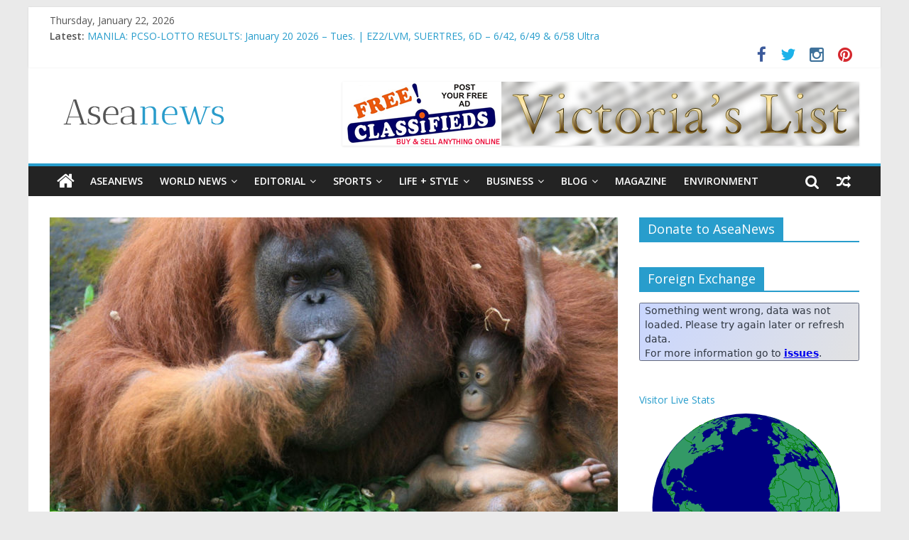

--- FILE ---
content_type: text/html; charset=UTF-8
request_url: https://aseanews.net/2022/09/22/sci-tech-ecology-researcher-concerned-about-lack-of-scientific-freedom/
body_size: 12556
content:
<!DOCTYPE html>
<html lang="en-US">
<head>
<meta charset="UTF-8" />
<meta name="viewport" content="width=device-width, initial-scale=1">
<link rel="profile" href="https://gmpg.org/xfn/11" />
<link rel="pingback" href="https://aseanews.net/xmlrpc.php" />
<title>SCI-TECH | ECOLOGY |  Researcher concerned about lack of scientific freedom &#8211; Aseanews</title>
<link rel='dns-prefetch' href='//ws.sharethis.com' />
<link rel='dns-prefetch' href='//fonts.googleapis.com' />
<link rel='dns-prefetch' href='//s.w.org' />
<link rel="alternate" type="application/rss+xml" title="Aseanews &raquo; Feed" href="https://aseanews.net/feed/" />
<link rel="alternate" type="application/rss+xml" title="Aseanews &raquo; Comments Feed" href="https://aseanews.net/comments/feed/" />
<link rel="alternate" type="application/rss+xml" title="Aseanews &raquo; SCI-TECH | ECOLOGY |  Researcher concerned about lack of scientific freedom Comments Feed" href="https://aseanews.net/2022/09/22/sci-tech-ecology-researcher-concerned-about-lack-of-scientific-freedom/feed/" />
		<script type="text/javascript">
			window._wpemojiSettings = {"baseUrl":"https:\/\/s.w.org\/images\/core\/emoji\/2.3\/72x72\/","ext":".png","svgUrl":"https:\/\/s.w.org\/images\/core\/emoji\/2.3\/svg\/","svgExt":".svg","source":{"concatemoji":"https:\/\/aseanews.net\/wp-includes\/js\/wp-emoji-release.min.js?ver=4.8.1"}};
			!function(a,b,c){function d(a){var b,c,d,e,f=String.fromCharCode;if(!k||!k.fillText)return!1;switch(k.clearRect(0,0,j.width,j.height),k.textBaseline="top",k.font="600 32px Arial",a){case"flag":return k.fillText(f(55356,56826,55356,56819),0,0),b=j.toDataURL(),k.clearRect(0,0,j.width,j.height),k.fillText(f(55356,56826,8203,55356,56819),0,0),c=j.toDataURL(),b===c&&(k.clearRect(0,0,j.width,j.height),k.fillText(f(55356,57332,56128,56423,56128,56418,56128,56421,56128,56430,56128,56423,56128,56447),0,0),b=j.toDataURL(),k.clearRect(0,0,j.width,j.height),k.fillText(f(55356,57332,8203,56128,56423,8203,56128,56418,8203,56128,56421,8203,56128,56430,8203,56128,56423,8203,56128,56447),0,0),c=j.toDataURL(),b!==c);case"emoji4":return k.fillText(f(55358,56794,8205,9794,65039),0,0),d=j.toDataURL(),k.clearRect(0,0,j.width,j.height),k.fillText(f(55358,56794,8203,9794,65039),0,0),e=j.toDataURL(),d!==e}return!1}function e(a){var c=b.createElement("script");c.src=a,c.defer=c.type="text/javascript",b.getElementsByTagName("head")[0].appendChild(c)}var f,g,h,i,j=b.createElement("canvas"),k=j.getContext&&j.getContext("2d");for(i=Array("flag","emoji4"),c.supports={everything:!0,everythingExceptFlag:!0},h=0;h<i.length;h++)c.supports[i[h]]=d(i[h]),c.supports.everything=c.supports.everything&&c.supports[i[h]],"flag"!==i[h]&&(c.supports.everythingExceptFlag=c.supports.everythingExceptFlag&&c.supports[i[h]]);c.supports.everythingExceptFlag=c.supports.everythingExceptFlag&&!c.supports.flag,c.DOMReady=!1,c.readyCallback=function(){c.DOMReady=!0},c.supports.everything||(g=function(){c.readyCallback()},b.addEventListener?(b.addEventListener("DOMContentLoaded",g,!1),a.addEventListener("load",g,!1)):(a.attachEvent("onload",g),b.attachEvent("onreadystatechange",function(){"complete"===b.readyState&&c.readyCallback()})),f=c.source||{},f.concatemoji?e(f.concatemoji):f.wpemoji&&f.twemoji&&(e(f.twemoji),e(f.wpemoji)))}(window,document,window._wpemojiSettings);
		</script>
		<style type="text/css">
img.wp-smiley,
img.emoji {
	display: inline !important;
	border: none !important;
	box-shadow: none !important;
	height: 1em !important;
	width: 1em !important;
	margin: 0 .07em !important;
	vertical-align: -0.1em !important;
	background: none !important;
	padding: 0 !important;
}
</style>
<link rel='stylesheet' id='ssbaFont-css'  href='//fonts.googleapis.com/css?family=Indie+Flower&#038;ver=4.8.1' type='text/css' media='all' />
<link rel='stylesheet' id='colormag_google_fonts-css'  href='//fonts.googleapis.com/css?family=Open+Sans%3A400%2C600&#038;ver=4.8.1' type='text/css' media='all' />
<link rel='stylesheet' id='colormag_style-css'  href='https://aseanews.net/wp-content/themes/colormag/style.css?ver=4.8.1' type='text/css' media='all' />
<link rel='stylesheet' id='colormag-fontawesome-css'  href='https://aseanews.net/wp-content/themes/colormag/fontawesome/css/font-awesome.css?ver=4.2.1' type='text/css' media='all' />
<link rel='stylesheet' id='colormag-featured-image-popup-css-css'  href='https://aseanews.net/wp-content/themes/colormag/js/magnific-popup/magnific-popup.css?ver=20150310' type='text/css' media='all' />
<link rel='stylesheet' id='FxTickerCSS-css'  href='https://aseanews.net/wp-content/plugins/forex-quotes/assets/css/style.css?ver=4.8.1' type='text/css' media='all' />
<script id='st_insights_js' type='text/javascript' src='https://ws.sharethis.com/button/st_insights.js?publisher=4d48b7c5-0ae3-43d4-bfbe-3ff8c17a8ae6&#038;product=simpleshare'></script>
<script type='text/javascript' src='https://aseanews.net/wp-includes/js/jquery/jquery.js?ver=1.12.4'></script>
<script type='text/javascript' src='https://aseanews.net/wp-includes/js/jquery/jquery-migrate.min.js?ver=1.4.1'></script>
<script type='text/javascript' src='https://aseanews.net/wp-content/themes/colormag/js/colormag-custom.js?ver=4.8.1'></script>
<!--[if lte IE 8]>
<script type='text/javascript' src='https://aseanews.net/wp-content/themes/colormag/js/html5shiv.min.js?ver=4.8.1'></script>
<![endif]-->
<script type='text/javascript'>
/* <![CDATA[ */
var ajax_action = {"ajaxurl":"https:\/\/aseanews.net\/wp-admin\/admin-ajax.php"};
var php_data = {"expiration":"10"};
/* ]]> */
</script>
<script type='text/javascript' src='https://aseanews.net/wp-content/plugins/forex-quotes/assets/js/script.js?ver=4.8.1'></script>
<link rel='https://api.w.org/' href='https://aseanews.net/wp-json/' />
<link rel="EditURI" type="application/rsd+xml" title="RSD" href="https://aseanews.net/xmlrpc.php?rsd" />
<link rel="wlwmanifest" type="application/wlwmanifest+xml" href="https://aseanews.net/wp-includes/wlwmanifest.xml" /> 
<link rel='prev' title='TODAY’S HEADLINES: UNITED NATIONS, NY- Marcos launches PH bid to UN Security Council' href='https://aseanews.net/2022/09/22/todays-headlines-un-ny-marcos-launches-ph-bid-to-un-security-council/' />
<link rel='next' title='PHILIPPINE PCSO: Lotto results : 6/42 – Super 6/49 : Thur.- 9/22/2022  ' href='https://aseanews.net/2022/09/23/philippine-pcso-lotto-results-642-super-649-thur-9222022/' />
<meta name="generator" content="WordPress 4.8.1" />
<link rel="canonical" href="https://aseanews.net/2022/09/22/sci-tech-ecology-researcher-concerned-about-lack-of-scientific-freedom/" />
<link rel='shortlink' href='https://aseanews.net/?p=117678' />
<link rel="alternate" type="application/json+oembed" href="https://aseanews.net/wp-json/oembed/1.0/embed?url=https%3A%2F%2Faseanews.net%2F2022%2F09%2F22%2Fsci-tech-ecology-researcher-concerned-about-lack-of-scientific-freedom%2F" />
<link rel="alternate" type="text/xml+oembed" href="https://aseanews.net/wp-json/oembed/1.0/embed?url=https%3A%2F%2Faseanews.net%2F2022%2F09%2F22%2Fsci-tech-ecology-researcher-concerned-about-lack-of-scientific-freedom%2F&#038;format=xml" />
<script>(function(d, s, id){
                 var js, fjs = d.getElementsByTagName(s)[0];
                 if (d.getElementById(id)) {return;}
                 js = d.createElement(s); js.id = id;
                 js.src = "//connect.facebook.net/en_US/sdk.js#xfbml=1&version=v2.6";
                 fjs.parentNode.insertBefore(js, fjs);
               }(document, 'script', 'facebook-jssdk'));</script><style type="text/css">	.ssba {
									
									
									
									
								}
								.ssba img
								{
									width: 35px !important;
									padding: 6px;
									border:  0;
									box-shadow: none !important;
									display: inline !important;
									vertical-align: middle;
								}
								.ssba, .ssba a
								{
									text-decoration:none;
									border:0;
									background: none;
									font-family: Indie Flower;
									font-size: 	20px;
									
									font-weight: bold;
								}
								</style>		<style type="text/css" id="wp-custom-css">
			/*
You can add your own CSS here.

Click the help icon above to learn more.
*/

.social-links i.fa-youtube, .social-links i.fa-google-plus {
 display: none;
}		</style>
	
<!-- ADSENSE SETUP -->
<script async src="https://pagead2.googlesyndication.com/pagead/js/adsbygoogle.js?client=ca-pub-9875028385318652" crossorigin="anonymous"></script>
<!-- ADSENSE SETUP -->
</head>

<body class="post-template-default single single-post postid-117678 single-format-standard wp-custom-logo ">
<div id="page" class="hfeed site">
		<header id="masthead" class="site-header clearfix">
		<div id="header-text-nav-container" class="clearfix">
                     <div class="news-bar">
               <div class="inner-wrap clearfix">
                     <div class="date-in-header">
      Thursday, January 22, 2026   </div>

                     <div class="breaking-news">
      <strong class="breaking-news-latest">Latest:</strong>
      <ul class="newsticker">
               <li>
            <a href="https://aseanews.net/2026/01/21/manila-pcso-lotto-results-january-20-2026-tues-ez2lvm-suertres-6d-642-649-658-ultra/" title="MANILA: PCSO-LOTTO RESULTS: January 20 2026 – Tues. | EZ2/LVM, SUERTRES, 6D – 6/42, 6/49 &#038; 6/58 Ultra">MANILA: PCSO-LOTTO RESULTS: January 20 2026 – Tues. | EZ2/LVM, SUERTRES, 6D – 6/42, 6/49 &#038; 6/58 Ultra</a>
         </li>
               <li>
            <a href="https://aseanews.net/2026/01/21/comics-mani-d-nut-trump-the-us-national-taxman/" title="COMICS: Mani D’ Nut | Trump: The US National Taxman">COMICS: Mani D’ Nut | Trump: The US National Taxman</a>
         </li>
               <li>
            <a href="https://aseanews.net/2026/01/21/blog-ano-ba-talaga-mga-kababayan-ko-bong-revilla-bilasang-big-fish-a-regular-jailer-sandiganbayan-sends-bong-revilla-to-quezon-city-jail/" title="BLOG: Ano Ba Talaga Mga Kababayan Ko? Bong Revilla Bilasang &#8216;Big&#8217; Fish-A Regular Jailer | Sandiganbayan sends Bong Revilla to Quezon City jail .">BLOG: Ano Ba Talaga Mga Kababayan Ko? Bong Revilla Bilasang &#8216;Big&#8217; Fish-A Regular Jailer | Sandiganbayan sends Bong Revilla to Quezon City jail .</a>
         </li>
               <li>
            <a href="https://aseanews.net/2026/01/21/asean-editorial-cartoons-fantastic-find-the-manila-times-2/" title="ASEAN EDITORIAL CARTOONS: FANTASTIC FIND # | THE MANILA TIMES">ASEAN EDITORIAL CARTOONS: FANTASTIC FIND # | THE MANILA TIMES</a>
         </li>
               <li>
            <a href="https://aseanews.net/2026/01/21/asean-editorial-cartoons-fantastic-find-the-manila-times/" title=""></a>
         </li>
            </ul>
   </div>
   
                  	<div class="social-links clearfix">
		<ul>
		<li><a href="https://www.facebook.com/Aseanews-1426642830703461/" target="_blank"><i class="fa fa-facebook"></i></a></li><li><a href="https://twitter.com/aseanewsph" target="_blank"><i class="fa fa-twitter"></i></a></li><li><a href="#" target="_blank"><i class="fa fa-google-plus"></i></a></li><li><a href="https://www.instagram.com/aseanews.ph/" target="_blank"><i class="fa fa-instagram"></i></a></li><li><a href="https://www.pinterest.com/aseanews/" target="_blank"><i class="fa fa-pinterest"></i></a></li><li><a href="#" target="_blank"><i class="fa fa-youtube"></i></a></li>		</ul>
	</div><!-- .social-links -->
	               </div>
            </div>
         
			
			<div class="inner-wrap">

				<div id="header-text-nav-wrap" class="clearfix">
					<div id="header-left-section">
													<div id="header-logo-image">
								
								<a href="https://aseanews.net/" class="custom-logo-link" rel="home" itemprop="url"><img width="265" height="90" src="https://aseanews.net/wp-content/uploads/2017/02/aseanews.net_.png" class="custom-logo" alt="Aseanews" itemprop="logo" /></a>							</div><!-- #header-logo-image -->
												<div id="header-text" class="screen-reader-text">
                                             <h3 id="site-title">
                           <a href="https://aseanews.net/" title="Aseanews" rel="home">Aseanews</a>
                        </h3>
                     							                        <p id="site-description">Asian Daily News and Opinion Editorial</p>
                     <!-- #site-description -->
						</div><!-- #header-text -->
					</div><!-- #header-left-section -->
					<div id="header-right-section">
												<div id="header-right-sidebar" class="clearfix">
						<aside id="colormag_728x90_advertisement_widget-2" class="widget widget_728x90_advertisement clearfix">
      <div class="advertisement_728x90">
         <div class="advertisement-content"><a href="https://victoriaslists.com" class="single_ad_728x90" target="_blank" rel="nofollow">
                                    <img src="https://aseanews.net/wp-content/uploads/2017/04/victoriaslists.com_.logo_.png" width="728" height="90">
                           </a></div>      </div>
      </aside>						</div>
									    	</div><!-- #header-right-section -->

			   </div><!-- #header-text-nav-wrap -->

			</div><!-- .inner-wrap -->

			
			<nav id="site-navigation" class="main-navigation clearfix" role="navigation">
				<div class="inner-wrap clearfix">
					                  <div class="home-icon">
                     <a href="https://aseanews.net/" title="Aseanews"><i class="fa fa-home"></i></a>
                  </div>
                                 <h4 class="menu-toggle"></h4>
               <div class="menu-primary-container"><ul id="menu-primary" class="menu"><li id="menu-item-1193" class="menu-item menu-item-type-taxonomy menu-item-object-category menu-item-1193"><a href="https://aseanews.net/category/aseanews/">ASEANEWS</a></li>
<li id="menu-item-103059" class="menu-item menu-item-type-taxonomy menu-item-object-category menu-item-has-children menu-item-103059"><a href="https://aseanews.net/category/world-news/">World News</a>
<ul  class="sub-menu">
	<li id="menu-item-298" class="menu-item menu-item-type-taxonomy menu-item-object-category menu-item-298"><a href="https://aseanews.net/category/world-news/headlines/">Headlines</a></li>
	<li id="menu-item-301" class="menu-item menu-item-type-taxonomy menu-item-object-category menu-item-301"><a href="https://aseanews.net/category/world-news/top-stories/">Top Stories</a></li>
	<li id="menu-item-299" class="menu-item menu-item-type-taxonomy menu-item-object-category menu-item-299"><a href="https://aseanews.net/category/world-news/breaking-news/">Breaking News</a></li>
	<li id="menu-item-300" class="menu-item menu-item-type-taxonomy menu-item-object-category menu-item-300"><a href="https://aseanews.net/category/world-news/news/">News</a></li>
</ul>
</li>
<li id="menu-item-297" class="menu-item menu-item-type-taxonomy menu-item-object-category current-post-ancestor menu-item-has-children menu-item-297"><a href="https://aseanews.net/category/editorial/">Editorial</a>
<ul  class="sub-menu">
	<li id="menu-item-302" class="menu-item menu-item-type-taxonomy menu-item-object-category current-post-ancestor current-menu-parent current-post-parent menu-item-302"><a href="https://aseanews.net/category/editorial/opinion/">Opinion</a></li>
	<li id="menu-item-306" class="menu-item menu-item-type-taxonomy menu-item-object-category menu-item-306"><a href="https://aseanews.net/category/editorial/talk-of-the-town/">Cartoons</a></li>
	<li id="menu-item-304" class="menu-item menu-item-type-taxonomy menu-item-object-category current-post-ancestor current-menu-parent current-post-parent menu-item-304"><a href="https://aseanews.net/category/editorial/columns/">Columns</a></li>
	<li id="menu-item-307" class="menu-item menu-item-type-taxonomy menu-item-object-category menu-item-307"><a href="https://aseanews.net/category/editorial/viewpoints/">Viewpoints</a></li>
</ul>
</li>
<li id="menu-item-175" class="menu-item menu-item-type-taxonomy menu-item-object-category menu-item-has-children menu-item-175"><a href="https://aseanews.net/category/sports/">Sports</a>
<ul  class="sub-menu">
	<li id="menu-item-312" class="menu-item menu-item-type-taxonomy menu-item-object-category menu-item-312"><a href="https://aseanews.net/category/sports/basketball/">Basketball</a></li>
	<li id="menu-item-313" class="menu-item menu-item-type-taxonomy menu-item-object-category menu-item-313"><a href="https://aseanews.net/category/sports/boxing/">Boxing</a></li>
	<li id="menu-item-317" class="menu-item menu-item-type-taxonomy menu-item-object-category menu-item-317"><a href="https://aseanews.net/category/sports/volleyball/">Volleyball</a></li>
	<li id="menu-item-315" class="menu-item menu-item-type-taxonomy menu-item-object-category menu-item-315"><a href="https://aseanews.net/category/sports/football/">Football</a></li>
	<li id="menu-item-316" class="menu-item menu-item-type-taxonomy menu-item-object-category menu-item-316"><a href="https://aseanews.net/category/sports/other-sports/">Other Sports</a></li>
	<li id="menu-item-314" class="menu-item menu-item-type-taxonomy menu-item-object-category menu-item-314"><a href="https://aseanews.net/category/sports/sports-columns/">Columns</a></li>
</ul>
</li>
<li id="menu-item-294" class="menu-item menu-item-type-taxonomy menu-item-object-category current-post-ancestor menu-item-has-children menu-item-294"><a href="https://aseanews.net/category/lifestyle/">Life + Style</a>
<ul  class="sub-menu">
	<li id="menu-item-2532" class="menu-item menu-item-type-taxonomy menu-item-object-category menu-item-has-children menu-item-2532"><a href="https://aseanews.net/category/lifestyle/lotto/">Lotto</a>
	<ul  class="sub-menu">
		<li id="menu-item-56562" class="menu-item menu-item-type-taxonomy menu-item-object-category menu-item-56562"><a href="https://aseanews.net/category/lifestyle/lotto/philippine-lottery/">Philippine Lottery</a></li>
		<li id="menu-item-56560" class="menu-item menu-item-type-taxonomy menu-item-object-category menu-item-56560"><a href="https://aseanews.net/category/lifestyle/lotto/california-lottery/">California Lottery</a></li>
		<li id="menu-item-56563" class="menu-item menu-item-type-taxonomy menu-item-object-category menu-item-56563"><a href="https://aseanews.net/category/lifestyle/lotto/toto/">TOTO</a></li>
		<li id="menu-item-56561" class="menu-item menu-item-type-taxonomy menu-item-object-category menu-item-56561"><a href="https://aseanews.net/category/lifestyle/lotto/other-lotto/">Others</a></li>
	</ul>
</li>
	<li id="menu-item-318" class="menu-item menu-item-type-taxonomy menu-item-object-category menu-item-has-children menu-item-318"><a href="https://aseanews.net/category/lifestyle/arts-and-science/">Arts and Science</a>
	<ul  class="sub-menu">
		<li id="menu-item-176" class="menu-item menu-item-type-taxonomy menu-item-object-category current-post-ancestor current-menu-parent current-post-parent menu-item-176"><a href="https://aseanews.net/category/technology/">Sci-Tech</a></li>
	</ul>
</li>
	<li id="menu-item-103054" class="menu-item menu-item-type-taxonomy menu-item-object-category menu-item-103054"><a href="https://aseanews.net/category/lifestyle/entertainment/gaming/">Gaming</a></li>
	<li id="menu-item-103055" class="menu-item menu-item-type-taxonomy menu-item-object-category menu-item-103055"><a href="https://aseanews.net/category/social-media/">Social Media</a></li>
	<li id="menu-item-295" class="menu-item menu-item-type-taxonomy menu-item-object-category menu-item-has-children menu-item-295"><a href="https://aseanews.net/category/lifestyle/entertainment/">Entertainment</a>
	<ul  class="sub-menu">
		<li id="menu-item-336" class="menu-item menu-item-type-taxonomy menu-item-object-category menu-item-336"><a href="https://aseanews.net/category/lifestyle/entertainment/entertainment-headlines/">Headlines</a></li>
		<li id="menu-item-334" class="menu-item menu-item-type-taxonomy menu-item-object-category menu-item-334"><a href="https://aseanews.net/category/lifestyle/entertainment/entertainment-columns/">Columns</a></li>
		<li id="menu-item-337" class="menu-item menu-item-type-taxonomy menu-item-object-category menu-item-337"><a href="https://aseanews.net/category/lifestyle/entertainment/indie-films/">Indie Films</a></li>
		<li id="menu-item-335" class="menu-item menu-item-type-taxonomy menu-item-object-category menu-item-335"><a href="https://aseanews.net/category/lifestyle/entertainment/comics/">Comics</a></li>
		<li id="menu-item-339" class="menu-item menu-item-type-taxonomy menu-item-object-category menu-item-339"><a href="https://aseanews.net/category/lifestyle/entertainment/movies/">Movies</a></li>
	</ul>
</li>
	<li id="menu-item-319" class="menu-item menu-item-type-taxonomy menu-item-object-category menu-item-319"><a href="https://aseanews.net/category/lifestyle/food-lifestyle/">Food</a></li>
	<li id="menu-item-296" class="menu-item menu-item-type-taxonomy menu-item-object-category menu-item-296"><a href="https://aseanews.net/category/lifestyle/fashion/">Fashion</a></li>
	<li id="menu-item-320" class="menu-item menu-item-type-taxonomy menu-item-object-category menu-item-320"><a href="https://aseanews.net/category/lifestyle/health/">Health</a></li>
	<li id="menu-item-321" class="menu-item menu-item-type-taxonomy menu-item-object-category menu-item-321"><a href="https://aseanews.net/category/lifestyle/home-and-entertaining/">Home</a></li>
	<li id="menu-item-322" class="menu-item menu-item-type-taxonomy menu-item-object-category menu-item-322"><a href="https://aseanews.net/category/lifestyle/parenting/">Parenting</a></li>
</ul>
</li>
<li id="menu-item-333" class="menu-item menu-item-type-taxonomy menu-item-object-category menu-item-has-children menu-item-333"><a href="https://aseanews.net/category/business/">Business</a>
<ul  class="sub-menu">
	<li id="menu-item-329" class="menu-item menu-item-type-taxonomy menu-item-object-category menu-item-329"><a href="https://aseanews.net/category/business/money/">Money</a></li>
	<li id="menu-item-328" class="menu-item menu-item-type-taxonomy menu-item-object-category menu-item-328"><a href="https://aseanews.net/category/business/job-market/">Job Market</a></li>
	<li id="menu-item-332" class="menu-item menu-item-type-taxonomy menu-item-object-category menu-item-332"><a href="https://aseanews.net/category/business/stock-exchange/">Stock Exchange</a></li>
	<li id="menu-item-331" class="menu-item menu-item-type-taxonomy menu-item-object-category menu-item-331"><a href="https://aseanews.net/category/business/real-estate/">Real Estate</a></li>
	<li id="menu-item-327" class="menu-item menu-item-type-taxonomy menu-item-object-category menu-item-327"><a href="https://aseanews.net/category/business/business-columns/">Columns</a></li>
	<li id="menu-item-323" class="menu-item menu-item-type-taxonomy menu-item-object-category menu-item-323"><a href="https://aseanews.net/category/lifestyle/tourism/">Tourism</a></li>
	<li id="menu-item-103063" class="menu-item menu-item-type-taxonomy menu-item-object-category menu-item-103063"><a href="https://aseanews.net/category/business/construction/">Construction</a></li>
	<li id="menu-item-103064" class="menu-item menu-item-type-taxonomy menu-item-object-category menu-item-103064"><a href="https://aseanews.net/category/business/engineering/">Engineering</a></li>
</ul>
</li>
<li id="menu-item-324" class="menu-item menu-item-type-taxonomy menu-item-object-category menu-item-has-children menu-item-324"><a href="https://aseanews.net/category/tech-blog/">Blog</a>
<ul  class="sub-menu">
	<li id="menu-item-305" class="menu-item menu-item-type-taxonomy menu-item-object-category menu-item-305"><a href="https://aseanews.net/category/tech-blog/letters/">Letters</a></li>
</ul>
</li>
<li id="menu-item-103062" class="menu-item menu-item-type-taxonomy menu-item-object-category menu-item-103062"><a href="https://aseanews.net/category/magazine/">Magazine</a></li>
<li id="menu-item-103068" class="menu-item menu-item-type-taxonomy menu-item-object-category current-post-ancestor current-menu-parent current-post-parent menu-item-103068"><a href="https://aseanews.net/category/lifestyle/environment/">Environment</a></li>
</ul></div>                                    <div class="random-post">
               <a href="https://aseanews.net/2025/09/10/asean-editorial-cartoons-croc-is-scared-of-the-leaking-truth-the-manila-times/" title="View a random post"><i class="fa fa-random"></i></a>
         </div>
                                                   <i class="fa fa-search search-top"></i>
                  <div class="search-form-top">
                     <form action="https://aseanews.net/" class="search-form searchform clearfix" method="get">
   <div class="search-wrap">
      <input type="text" placeholder="Search" class="s field" name="s">
      <button class="search-icon" type="submit"></button>
   </div>
</form><!-- .searchform -->                  </div>
               				</div>
			</nav>

		</div><!-- #header-text-nav-container -->

		
	</header>
			<div id="main" class="clearfix">
		<div class="inner-wrap clearfix">
	
	<div id="primary">
		<div id="content" class="clearfix">

			
				
<article id="post-117678" class="post-117678 post type-post status-publish format-standard has-post-thumbnail hentry category-columns category-environment category-featured category-latest category-opinion category-technology tag-sci-tech-ecology-researcher-concerned-about-lack-of-scientific-freedom">
	
   
         <div class="featured-image">
               <a href="https://aseanews.net/wp-content/uploads/2022/09/3Z.jpg" class="image-popup"><img width="800" height="445" src="https://aseanews.net/wp-content/uploads/2022/09/3Z-800x445.jpg" class="attachment-colormag-featured-image size-colormag-featured-image wp-post-image" alt="" /></a>
            </div>
   
   <div class="article-content clearfix">

   
   <div class="above-entry-meta"><span class="cat-links"><a href="https://aseanews.net/category/editorial/columns/"  rel="category tag">Columns</a>&nbsp;<a href="https://aseanews.net/category/lifestyle/environment/"  rel="category tag">Environment</a>&nbsp;<a href="https://aseanews.net/category/featured/" style="background:#a4c4be" rel="category tag">FEATURED</a>&nbsp;<a href="https://aseanews.net/category/latest/" style="background:#e5e220" rel="category tag">Latest</a>&nbsp;<a href="https://aseanews.net/category/editorial/opinion/"  rel="category tag">Opinion</a>&nbsp;<a href="https://aseanews.net/category/technology/" style="background:#777fce" rel="category tag">Sci-Tech</a>&nbsp;</span></div>
      <header class="entry-header">
   		<h1 class="entry-title">
   			SCI-TECH | ECOLOGY |  Researcher concerned about lack of scientific freedom   		</h1>
   	</header>

   	<div class="below-entry-meta">
      <span class="posted-on"><a href="https://aseanews.net/2022/09/22/sci-tech-ecology-researcher-concerned-about-lack-of-scientific-freedom/" title="8:55 am" rel="bookmark"><i class="fa fa-calendar-o"></i> <time class="entry-date published" datetime="2022-09-22T08:55:54+00:00">September 22, 2022</time><time class="updated" datetime="2022-09-22T09:09:32+00:00">September 22, 2022</time></a></span>
      <span class="byline"><span class="author vcard"><i class="fa fa-user"></i><a class="url fn n" href="https://aseanews.net/author/aseanews/" title="Editor">Editor</a></span></span>

               <span class="comments"><a href="https://aseanews.net/2022/09/22/sci-tech-ecology-researcher-concerned-about-lack-of-scientific-freedom/#comments"><i class="fa fa-comments"></i> 2 Comments</a></span>
      <span class="tag-links"><i class="fa fa-tags"></i><a href="https://aseanews.net/tag/sci-tech-ecology-researcher-concerned-about-lack-of-scientific-freedom/" rel="tag">SCI-TECH | ECOLOGY | Researcher concerned about lack of scientific freedom</a></span></div>
   	<div class="entry-content clearfix">
   		<p>A Borneo orangutan (Pongo pygmaeus) plays with her baby at Prigen Safari Park in the East Java regency of Pasuruan on Aug. 12, 2020.(Antara/Umarul Faruq)</p>
<p>.</p>
<p><img class="wp-image-117681 alignleft" src="https://aseanews.net/wp-content/uploads/2022/09/mh-285x300.jpg" alt="" width="172" height="181" srcset="https://aseanews.net/wp-content/uploads/2022/09/mh-285x300.jpg 285w, https://aseanews.net/wp-content/uploads/2022/09/mh-768x808.jpg 768w, https://aseanews.net/wp-content/uploads/2022/09/mh.jpg 972w" sizes="(max-width: 172px) 100vw, 172px" /></p>
<p>A Dutch scientist who is among a group of researchers reportedly banned from conducting research in Indonesia by the Environment and Forestry Ministry for their critical writings says he is concerned about the state of scientific freedom in the country.<br />
.<br />
In a letter dated Sept. 14, the ministry expresses its concerns about published articles on Indonesian wildlife by Erik Meijaard and four other scientists — Julie Sherman, Marc Ancrenaz, Hjalmar Kuhl and Serge Wich, which it said could “discredit the government and the Environment and Forestry Ministry”.</p>
<p>Ads by:</p>
<header class="entry-header">
<div class="entry-content">
<div id="sports_article_writeup" class="article__writeup">
<h3><img class="wp-image-91403 alignleft" src="https://aseanews.net/wp-content/uploads/2021/04/Advertise-With-Us-300x117.jpg" sizes="(max-width: 597px) 100vw, 597px" srcset="https://aseanews.net/wp-content/uploads/2021/04/Advertise-With-Us-300x117.jpg 300w, https://aseanews.net/wp-content/uploads/2021/04/Advertise-With-Us-768x299.jpg 768w, https://aseanews.net/wp-content/uploads/2021/04/Advertise-With-Us.jpg 1000w" alt="" width="154" height="60" /></h3>
</div>
</div>
</header>
<p>Memento Maxima Digital Marketing<br />
@<a href="/cdn-cgi/l/email-protection" class="__cf_email__" data-cfemail="cda0a8a0a8a3b9a2a0a9a08daaa0aca4a1e3aea2a0">[email&#160;protected]</a><br />
SPACE RESERVE FOR ADVERTISEMENT</p>
<p>.</p>
<p><img class="wp-image-117680 alignleft" src="https://aseanews.net/wp-content/uploads/2022/09/E-300x167.jpg" alt="" width="198" height="110" srcset="https://aseanews.net/wp-content/uploads/2022/09/E-300x167.jpg 300w, https://aseanews.net/wp-content/uploads/2022/09/E-768x427.jpg 768w, https://aseanews.net/wp-content/uploads/2022/09/E.jpg 800w" sizes="(max-width: 198px) 100vw, 198px" /></p>
<p>The letter thus orders national parks and natural resource conservation agencies (KSDA) to “withhold permission or approval from the five researchers in any conservation efforts done within the scope of the Environment and Forestry Ministry” and “refuse requests for cooperation with the ministry from the five researchers”.</p>
<p>Ads by:</p>
<header class="entry-header">
<div class="entry-content">
<div id="sports_article_writeup" class="article__writeup">
<h3><img class="wp-image-91403 alignleft" src="https://aseanews.net/wp-content/uploads/2021/04/Advertise-With-Us-300x117.jpg" sizes="(max-width: 597px) 100vw, 597px" srcset="https://aseanews.net/wp-content/uploads/2021/04/Advertise-With-Us-300x117.jpg 300w, https://aseanews.net/wp-content/uploads/2021/04/Advertise-With-Us-768x299.jpg 768w, https://aseanews.net/wp-content/uploads/2021/04/Advertise-With-Us.jpg 1000w" alt="" width="154" height="60" /></h3>
</div>
</div>
</header>
<p>Memento Maxima Digital Marketing<br />
@<a href="/cdn-cgi/l/email-protection" class="__cf_email__" data-cfemail="c3aea6aea6adb7acaea7ae83a4aea2aaafeda0acae">[email&#160;protected]</a><br />
SPACE RESERVE FOR ADVERTISEMENT</p>
<p>.</p>
<p>Fikri Harish |<br />
The Jakarta Post<br />
Thu, September 22 2022</p>
<p>to Read Full Story: Click to read:  <a href="https://www.thejakartapost.com/paper/2022/09/21/researcher-concerned-about-lack-of-scientific-freedom.html">https://www.thejakartapost.com/paper/2022/09/21/researcher-concerned-about-lack-of-scientific-freedom.html</a>.</p>
<p>&lt;&gt;</p>
<h2>INDONESIA | SOCIETY</h2>
<p>Banned Dutch researcher warns of dwindling scientific freedom in RI Family time:</p>
<p>.<img class="alignnone wp-image-117684" src="https://aseanews.net/wp-content/uploads/2022/09/3Z-300x200.jpg" alt="" width="635" height="423" srcset="https://aseanews.net/wp-content/uploads/2022/09/3Z-300x200.jpg 300w, https://aseanews.net/wp-content/uploads/2022/09/3Z-768x512.jpg 768w, https://aseanews.net/wp-content/uploads/2022/09/3Z-1024x683.jpg 1024w, https://aseanews.net/wp-content/uploads/2022/09/3Z.jpg 1360w" sizes="(max-width: 635px) 100vw, 635px" /></p>
<p>A Borneo orangutan (Pongo pygmaeus) plays with her baby at Prigen Safari Park in the East Java regency of Pasuruan on Aug. 12, 2020.(Antara/Umarul Faruq)</p>
<p>.</p>
<div class="page-wrapper">
<div class="page p3 odd">
<p><img class=" wp-image-64605 alignleft" src="https://aseanews.net/wp-content/uploads/2020/03/mmdm.png" sizes="(max-width: 160px) 100vw, 160px" srcset="https://aseanews.net/wp-content/uploads/2020/03/mmdm.png 225w, https://aseanews.net/wp-content/uploads/2020/03/mmdm-150x150.png 150w" alt="" width="89" height="89" /></p>
</div>
</div>
<p>Ads by:<br />
Memento Maxima Digital Marketing<br />
@<a href="/cdn-cgi/l/email-protection" class="__cf_email__" data-cfemail="caa7afa7afa4bea5a7aea78aada7aba3a6e4a9a5a7">[email&#160;protected]</a><br />
SPACE RESERVE FOR ADVERTISEMENT</p>
<!-- Simple Share Buttons Adder (6.3.6) simplesharebuttons.com --><div class="ssba ssba-wrap"><div style="text-align:left">It's only fair to share...<a data-site="" class="ssba_facebook_share" href="https://www.facebook.com/sharer.php?u=https://aseanews.net/2022/09/22/sci-tech-ecology-researcher-concerned-about-lack-of-scientific-freedom/" target="_blank"><img src="https://aseanews.net/wp-content/plugins/simple-share-buttons-adder/buttons/somacro/facebook.png" title="Facebook" class="ssba ssba-img" alt="Share on Facebook" /></a><a data-site="" class="ssba_google_share" href="https://plus.google.com/share?url=https://aseanews.net/2022/09/22/sci-tech-ecology-researcher-concerned-about-lack-of-scientific-freedom/"  target="_blank" ><img src="https://aseanews.net/wp-content/plugins/simple-share-buttons-adder/buttons/somacro/google.png" title="Google+" class="ssba ssba-img" alt="Share on Google+" /></a><a data-site="" class="ssba_twitter_share" href="https://twitter.com/share?url=https://aseanews.net/2022/09/22/sci-tech-ecology-researcher-concerned-about-lack-of-scientific-freedom/&amp;text=SCI-TECH+%7C+ECOLOGY+%7C++Researcher+concerned+about+lack+of+scientific+freedom+" target="_blank"><img src="https://aseanews.net/wp-content/plugins/simple-share-buttons-adder/buttons/somacro/twitter.png" title="Twitter" class="ssba ssba-img" alt="Tweet about this on Twitter" /></a><a data-site="email" class="ssba_email_share" href="/cdn-cgi/l/email-protection#[base64]"><img src="https://aseanews.net/wp-content/plugins/simple-share-buttons-adder/buttons/somacro/email.png" title="Email" class="ssba ssba-img" alt="Email this to someone" /></a><a data-site="print" class="ssba_print ssba_share_link" href="#" onclick="window.print()"><img src="https://aseanews.net/wp-content/plugins/simple-share-buttons-adder/buttons/somacro/print.png" title="Print" class="ssba ssba-img" alt="Print this page" /></a></div></div>   	</div>

   </div>

	</article>
			
		</div><!-- #content -->

      
		<ul class="default-wp-page clearfix">
			<li class="previous"><a href="https://aseanews.net/2022/09/22/todays-headlines-un-ny-marcos-launches-ph-bid-to-un-security-council/" rel="prev"><span class="meta-nav">&larr;</span> TODAY’S HEADLINES: UNITED NATIONS, NY- Marcos launches PH bid to UN Security Council</a></li>
			<li class="next"><a href="https://aseanews.net/2022/09/23/philippine-pcso-lotto-results-642-super-649-thur-9222022/" rel="next">PHILIPPINE PCSO: Lotto results : 6/42 – Super 6/49 : Thur.- 9/22/2022   <span class="meta-nav">&rarr;</span></a></li>
		</ul>
	
      
      

<h4 class="related-posts-main-title"><i class="fa fa-thumbs-up"></i><span>You May Also Like</span></h4>

<div class="related-posts clearfix">

      <div class="single-related-posts">

               <div class="related-posts-thumbnail">
            <a href="https://aseanews.net/2020/11/23/asean-headlines-21/" title="ASEAN HEADLINES">
               <img width="175" height="205" src="https://aseanews.net/wp-content/uploads/2020/11/4-14-175x205.jpg" class="attachment-colormag-featured-post-medium size-colormag-featured-post-medium wp-post-image" alt="" />            </a>
         </div>
      
      <div class="article-content">

         <h3 class="entry-title">
            <a href="https://aseanews.net/2020/11/23/asean-headlines-21/" rel="bookmark" title="ASEAN HEADLINES">ASEAN HEADLINES</a>
         </h3><!--/.post-title-->

         <div class="below-entry-meta">
            <span class="posted-on"><a href="https://aseanews.net/2020/11/23/asean-headlines-21/" title="10:09 am" rel="bookmark"><i class="fa fa-calendar-o"></i> <time class="entry-date published" datetime="2020-11-23T10:09:15+00:00">November 23, 2020</time></a></span>            <span class="byline"><span class="author vcard"><i class="fa fa-user"></i><a class="url fn n" href="https://aseanews.net/author/admin1945/" title="Contributor">Contributor</a></span></span>
            <span class="comments"><i class="fa fa-comment"></i><a href="https://aseanews.net/2020/11/23/asean-headlines-21/#respond">0</a></span>
         </div>

      </div>

   </div><!--/.related-->
      <div class="single-related-posts">

               <div class="related-posts-thumbnail">
            <a href="https://aseanews.net/2018/09/23/vientiane-bridge-repairs-hastened-in-luang-prabang/" title="ASEANews: VIENTIANE- Bridge repairs hastened in Luang Prabang">
               <img width="390" height="205" src="https://aseanews.net/wp-content/uploads/2018/09/3A-390x205.gif" class="attachment-colormag-featured-post-medium size-colormag-featured-post-medium wp-post-image" alt="" />            </a>
         </div>
      
      <div class="article-content">

         <h3 class="entry-title">
            <a href="https://aseanews.net/2018/09/23/vientiane-bridge-repairs-hastened-in-luang-prabang/" rel="bookmark" title="ASEANews: VIENTIANE- Bridge repairs hastened in Luang Prabang">ASEANews: VIENTIANE- Bridge repairs hastened in Luang Prabang</a>
         </h3><!--/.post-title-->

         <div class="below-entry-meta">
            <span class="posted-on"><a href="https://aseanews.net/2018/09/23/vientiane-bridge-repairs-hastened-in-luang-prabang/" title="8:56 am" rel="bookmark"><i class="fa fa-calendar-o"></i> <time class="entry-date published" datetime="2018-09-23T08:56:45+00:00">September 23, 2018</time></a></span>            <span class="byline"><span class="author vcard"><i class="fa fa-user"></i><a class="url fn n" href="https://aseanews.net/author/admin1945/" title="Contributor">Contributor</a></span></span>
            <span class="comments"><i class="fa fa-comment"></i><a href="https://aseanews.net/2018/09/23/vientiane-bridge-repairs-hastened-in-luang-prabang/#respond">0</a></span>
         </div>

      </div>

   </div><!--/.related-->
      <div class="single-related-posts">

               <div class="related-posts-thumbnail">
            <a href="https://aseanews.net/2018/03/07/comics-the-straits-times-laughter-is-the-best-medicine-wednesday-march-7-2018/" title="COMICS: The Straits Times – Laughter Is The BEST Medicine – Wednesday, March 7, 2018">
               <img width="390" height="205" src="https://aseanews.net/wp-content/uploads/2018/03/8COM-1-390x205.jpg" class="attachment-colormag-featured-post-medium size-colormag-featured-post-medium wp-post-image" alt="" />            </a>
         </div>
      
      <div class="article-content">

         <h3 class="entry-title">
            <a href="https://aseanews.net/2018/03/07/comics-the-straits-times-laughter-is-the-best-medicine-wednesday-march-7-2018/" rel="bookmark" title="COMICS: The Straits Times – Laughter Is The BEST Medicine – Wednesday, March 7, 2018">COMICS: The Straits Times – Laughter Is The BEST Medicine – Wednesday, March 7, 2018</a>
         </h3><!--/.post-title-->

         <div class="below-entry-meta">
            <span class="posted-on"><a href="https://aseanews.net/2018/03/07/comics-the-straits-times-laughter-is-the-best-medicine-wednesday-march-7-2018/" title="7:35 am" rel="bookmark"><i class="fa fa-calendar-o"></i> <time class="entry-date published" datetime="2018-03-07T07:35:04+00:00">March 7, 2018</time></a></span>            <span class="byline"><span class="author vcard"><i class="fa fa-user"></i><a class="url fn n" href="https://aseanews.net/author/aseanews/" title="Editor">Editor</a></span></span>
            <span class="comments"><i class="fa fa-comment"></i><a href="https://aseanews.net/2018/03/07/comics-the-straits-times-laughter-is-the-best-medicine-wednesday-march-7-2018/#respond">0</a></span>
         </div>

      </div>

   </div><!--/.related-->
   
</div><!--/.post-related-->


      
    <div id="lfc_comments" class="comments-area" align="center">
            </div>


	</div><!-- #primary -->

	
<div id="secondary">
			
		<aside id="text-6" class="widget widget_text clearfix"><h3 class="widget-title"><span>Donate to AseaNews</span></h3>			<div class="textwidget"><p><!-- Support independent news — fuel our reporting with a PayPal donation. --></p>
</div>
		</aside><aside id="text-5" class="widget widget_text clearfix"><h3 class="widget-title"><span>Foreign Exchange</span></h3>			<div class="textwidget"><p><fxwidget-er inverse="false" amount="1" decimals="2" large="false" symbol="true" flag="true" changes="true" grouping="true" shadow="false" border="true" main-curr="USD" sel-curr="AUD,CNY,JPY,KRW,THB,SGD,INR,BDT,BND,FJD,IDR,PHP" background-color="#C9D6FF" background="linear-gradient(120deg,#C9D6FF,#E2E2E2)"></fxwidget-er><script data-cfasync="false" src="/cdn-cgi/scripts/5c5dd728/cloudflare-static/email-decode.min.js"></script><script async src="https://s.fx-w.io/widgets/exchange-rates/latest.js"></script><br />
<!-- VISITOR --><br />
<a target="_blank" href="https://livetrafficfeed.com/live/aseanews.net">Visitor Live Stats</a><br />
<a href="http://livetrafficfeed.com/3d-visitor-maps" id="LTF_3d_maps">Live 3D Globes Visitor</a><script type="text/javascript" src="//cdn.livetrafficfeed.com/static/3d-maps/live.js?o=000080&amp;l=339966&amp;b=008000&amp;c=ff0000&amp;root=0&amp;timezone=America%2FNew_York&amp;s=300" async="async"></script></p>
</div>
		</aside><aside id="colormag_300x250_advertisement_widget-2" class="widget widget_300x250_advertisement clearfix">
      <div class="advertisement_300x250">
         <div class="advertisement-content"><a href="https://victoriaslists.com/index.php?page=item&id=580" class="single_ad_300x250" target="_blank" rel="nofollow">
                                    <img src="https://aseanews.net/wp-content/uploads/2025/06/Golf-Driving-Range-Finder-For-Sale-1-1.jpg" width="300" height="250">
                           </a></div>      </div>
      </aside><aside id="enhancedtextwidget-2" class="widget widget_text enhanced-text-widget clearfix"><div class="textwidget widget-text"><script type="text/javascript" src="//rf.revolvermaps.com/0/0/5.js?i=5dw7r27y2r8&amp;m=0&amp;c=ff0000&amp;cr1=ffffff" async="async"></script></div></aside><aside id="colormag_featured_posts_vertical_widget-1" class="widget widget_featured_posts widget_featured_posts_vertical widget_featured_meta clearfix">      <h3 class="widget-title" style="border-bottom-color:#a38a6d;"><span style="background-color:#a38a6d;">News</span></h3>                                 <div class="first-post">               <div class="single-article clearfix">
                  <figure><a href="https://aseanews.net/2026/01/21/aseanews-headline-society-ha-noi-14th-national-party-congress-intl-media-see-viet-nam-with-golden-opportunity-to-accelerate-development/" title="ASEANEWS HEADLINE-SOCIETY | HÀ NỘI: 14th National Party Congress: Int’l media see Việt Nam with “golden opportunity” to accelerate development"><img width="390" height="205" src="https://aseanews.net/wp-content/uploads/2026/01/10b.21-390x205.jpg" class="attachment-colormag-featured-post-medium size-colormag-featured-post-medium wp-post-image" alt="ASEANEWS HEADLINE-SOCIETY | HÀ NỘI: 14th National Party Congress: Int’l media see Việt Nam with “golden opportunity” to accelerate development" title="ASEANEWS HEADLINE-SOCIETY | HÀ NỘI: 14th National Party Congress: Int’l media see Việt Nam with “golden opportunity” to accelerate development" /></a></figure>                  <div class="article-content">
                     <div class="above-entry-meta"><span class="cat-links"><a href="https://aseanews.net/category/aseanews/"  rel="category tag">ASEANEWS</a>&nbsp;<a href="https://aseanews.net/category/general/" style="background:#a38a6d" rel="category tag">General</a>&nbsp;<a href="https://aseanews.net/category/lifestyle/entertainment/entertainment-headlines/"  rel="category tag">Headlines</a>&nbsp;<a href="https://aseanews.net/category/lifestyle/home-and-entertaining/"  rel="category tag">Home</a>&nbsp;<a href="https://aseanews.net/category/latest/" style="background:#e5e220" rel="category tag">Latest</a>&nbsp;<a href="https://aseanews.net/category/lifestyle/" style="background:#b17fe2" rel="category tag">Lifestyle</a>&nbsp;<a href="https://aseanews.net/category/politics/" style="background:#dd9933" rel="category tag">Politics</a>&nbsp;</span></div>                     <h3 class="entry-title">
                        <a href="https://aseanews.net/2026/01/21/aseanews-headline-society-ha-noi-14th-national-party-congress-intl-media-see-viet-nam-with-golden-opportunity-to-accelerate-development/" title="ASEANEWS HEADLINE-SOCIETY | HÀ NỘI: 14th National Party Congress: Int’l media see Việt Nam with “golden opportunity” to accelerate development">ASEANEWS HEADLINE-SOCIETY | HÀ NỘI: 14th National Party Congress: Int’l media see Việt Nam with “golden opportunity” to accelerate development</a>
                     </h3>
                     <div class="below-entry-meta">
                        <span class="posted-on"><a href="https://aseanews.net/2026/01/21/aseanews-headline-society-ha-noi-14th-national-party-congress-intl-media-see-viet-nam-with-golden-opportunity-to-accelerate-development/" title="9:16 am" rel="bookmark"><i class="fa fa-calendar-o"></i> <time class="entry-date published" datetime="2026-01-21T09:16:19+00:00">January 21, 2026</time></a></span>                        <span class="byline"><span class="author vcard"><i class="fa fa-user"></i><a class="url fn n" href="https://aseanews.net/author/aseanews/" title="Editor">Editor</a></span></span>
                        <span class="comments"><i class="fa fa-comment"></i><a href="https://aseanews.net/2026/01/21/aseanews-headline-society-ha-noi-14th-national-party-congress-intl-media-see-viet-nam-with-golden-opportunity-to-accelerate-development/#comments">2</a></span>
                     </div>
                                          <div class="entry-content">
                        <p>Party General Secretary Tô Lâm delivers the 13th Party Central Committee&#8217;s report on the documents submitted to the 14th National</p>
                     </div>
                                       </div>

               </div>
            </div>                                 <div class="following-post">               <div class="single-article clearfix">
                  <figure><a href="https://aseanews.net/2026/01/20/aseanews-headline-economy-manila-marcos-bares-major-malampaya-gas-find/" title="ASEANEWS HEADLINE-ECONOMY | MANILA: Marcos bares major Malampaya gas find"><img width="130" height="90" src="https://aseanews.net/wp-content/uploads/2026/01/7b.20-130x90.jpg" class="attachment-colormag-featured-post-small size-colormag-featured-post-small wp-post-image" alt="ASEANEWS HEADLINE-ECONOMY | MANILA: Marcos bares major Malampaya gas find" title="ASEANEWS HEADLINE-ECONOMY | MANILA: Marcos bares major Malampaya gas find" srcset="https://aseanews.net/wp-content/uploads/2026/01/7b.20-130x90.jpg 130w, https://aseanews.net/wp-content/uploads/2026/01/7b.20-392x272.jpg 392w" sizes="(max-width: 130px) 100vw, 130px" /></a></figure>                  <div class="article-content">
                     <div class="above-entry-meta"><span class="cat-links"><a href="https://aseanews.net/category/aseanews/"  rel="category tag">ASEANEWS</a>&nbsp;<a href="https://aseanews.net/category/business/" style="background:#6ac4c2" rel="category tag">Business</a>&nbsp;<a href="https://aseanews.net/category/general/" style="background:#a38a6d" rel="category tag">General</a>&nbsp;<a href="https://aseanews.net/category/lifestyle/entertainment/entertainment-headlines/"  rel="category tag">Headlines</a>&nbsp;<a href="https://aseanews.net/category/latest/" style="background:#e5e220" rel="category tag">Latest</a>&nbsp;<a href="https://aseanews.net/category/lifestyle/" style="background:#b17fe2" rel="category tag">Lifestyle</a>&nbsp;</span></div>                     <h3 class="entry-title">
                        <a href="https://aseanews.net/2026/01/20/aseanews-headline-economy-manila-marcos-bares-major-malampaya-gas-find/" title="ASEANEWS HEADLINE-ECONOMY | MANILA: Marcos bares major Malampaya gas find">ASEANEWS HEADLINE-ECONOMY | MANILA: Marcos bares major Malampaya gas find</a>
                     </h3>
                     <div class="below-entry-meta">
                        <span class="posted-on"><a href="https://aseanews.net/2026/01/20/aseanews-headline-economy-manila-marcos-bares-major-malampaya-gas-find/" title="12:59 pm" rel="bookmark"><i class="fa fa-calendar-o"></i> <time class="entry-date published" datetime="2026-01-20T12:59:06+00:00">January 20, 2026</time></a></span>                        <span class="byline"><span class="author vcard"><i class="fa fa-user"></i><a class="url fn n" href="https://aseanews.net/author/admin1945/" title="Contributor">Contributor</a></span></span>
                        <span class="comments"><i class="fa fa-comment"></i><a href="https://aseanews.net/2026/01/20/aseanews-headline-economy-manila-marcos-bares-major-malampaya-gas-find/#comments">1</a></span>
                     </div>
                                       </div>

               </div>
                                                            <div class="single-article clearfix">
                  <figure><a href="https://aseanews.net/2026/01/20/aseanews-paper-editions-01-20-26-tuesday-marcos-bares-major-malampaya-gas-find/" title="ASEANEWS PAPER EDITIONS | 01.20.26 Tuesday | Marcos bares major Malampaya gas find"><img width="130" height="90" src="https://aseanews.net/wp-content/uploads/2026/01/7a.20-130x90.jpg" class="attachment-colormag-featured-post-small size-colormag-featured-post-small wp-post-image" alt="ASEANEWS PAPER EDITIONS | 01.20.26 Tuesday | Marcos bares major Malampaya gas find" title="ASEANEWS PAPER EDITIONS | 01.20.26 Tuesday | Marcos bares major Malampaya gas find" srcset="https://aseanews.net/wp-content/uploads/2026/01/7a.20-130x90.jpg 130w, https://aseanews.net/wp-content/uploads/2026/01/7a.20-392x272.jpg 392w" sizes="(max-width: 130px) 100vw, 130px" /></a></figure>                  <div class="article-content">
                     <div class="above-entry-meta"><span class="cat-links"><a href="https://aseanews.net/category/aseanews/"  rel="category tag">ASEANEWS</a>&nbsp;<a href="https://aseanews.net/category/general/" style="background:#a38a6d" rel="category tag">General</a>&nbsp;<a href="https://aseanews.net/category/lifestyle/entertainment/entertainment-headlines/"  rel="category tag">Headlines</a>&nbsp;<a href="https://aseanews.net/category/latest/" style="background:#e5e220" rel="category tag">Latest</a>&nbsp;</span></div>                     <h3 class="entry-title">
                        <a href="https://aseanews.net/2026/01/20/aseanews-paper-editions-01-20-26-tuesday-marcos-bares-major-malampaya-gas-find/" title="ASEANEWS PAPER EDITIONS | 01.20.26 Tuesday | Marcos bares major Malampaya gas find">ASEANEWS PAPER EDITIONS | 01.20.26 Tuesday | Marcos bares major Malampaya gas find</a>
                     </h3>
                     <div class="below-entry-meta">
                        <span class="posted-on"><a href="https://aseanews.net/2026/01/20/aseanews-paper-editions-01-20-26-tuesday-marcos-bares-major-malampaya-gas-find/" title="11:11 am" rel="bookmark"><i class="fa fa-calendar-o"></i> <time class="entry-date published" datetime="2026-01-20T11:11:09+00:00">January 20, 2026</time></a></span>                        <span class="byline"><span class="author vcard"><i class="fa fa-user"></i><a class="url fn n" href="https://aseanews.net/author/admin1945/" title="Contributor">Contributor</a></span></span>
                        <span class="comments"><i class="fa fa-comment"></i><a href="https://aseanews.net/2026/01/20/aseanews-paper-editions-01-20-26-tuesday-marcos-bares-major-malampaya-gas-find/#comments">1</a></span>
                     </div>
                                       </div>

               </div>
                                                            <div class="single-article clearfix">
                  <figure><a href="https://aseanews.net/2026/01/19/asean-editorial-cartoons-daming-upos-ng-sigarilyo-pilipino-star-ngayon/" title="ASEAN EDITORIAL CARTOONS: Daming upos ng sigarilyo |Pilipino Star Ngayon"><img width="130" height="90" src="https://aseanews.net/wp-content/uploads/2026/01/E0119-130x90.jpg" class="attachment-colormag-featured-post-small size-colormag-featured-post-small wp-post-image" alt="ASEAN EDITORIAL CARTOONS: Daming upos ng sigarilyo |Pilipino Star Ngayon" title="ASEAN EDITORIAL CARTOONS: Daming upos ng sigarilyo |Pilipino Star Ngayon" srcset="https://aseanews.net/wp-content/uploads/2026/01/E0119-130x90.jpg 130w, https://aseanews.net/wp-content/uploads/2026/01/E0119-392x272.jpg 392w" sizes="(max-width: 130px) 100vw, 130px" /></a></figure>                  <div class="article-content">
                     <div class="above-entry-meta"><span class="cat-links"><a href="https://aseanews.net/category/editorial/talk-of-the-town/"  rel="category tag">Cartoons</a>&nbsp;<a href="https://aseanews.net/category/editorial/"  rel="category tag">Editorial</a>&nbsp;<a href="https://aseanews.net/category/featured/" style="background:#a4c4be" rel="category tag">FEATURED</a>&nbsp;<a href="https://aseanews.net/category/general/" style="background:#a38a6d" rel="category tag">General</a>&nbsp;<a href="https://aseanews.net/category/latest/" style="background:#e5e220" rel="category tag">Latest</a>&nbsp;<a href="https://aseanews.net/category/lifestyle/" style="background:#b17fe2" rel="category tag">Lifestyle</a>&nbsp;<a href="https://aseanews.net/category/editorial/opinion/"  rel="category tag">Opinion</a>&nbsp;</span></div>                     <h3 class="entry-title">
                        <a href="https://aseanews.net/2026/01/19/asean-editorial-cartoons-daming-upos-ng-sigarilyo-pilipino-star-ngayon/" title="ASEAN EDITORIAL CARTOONS: Daming upos ng sigarilyo |Pilipino Star Ngayon">ASEAN EDITORIAL CARTOONS: Daming upos ng sigarilyo |Pilipino Star Ngayon</a>
                     </h3>
                     <div class="below-entry-meta">
                        <span class="posted-on"><a href="https://aseanews.net/2026/01/19/asean-editorial-cartoons-daming-upos-ng-sigarilyo-pilipino-star-ngayon/" title="1:22 pm" rel="bookmark"><i class="fa fa-calendar-o"></i> <time class="entry-date published" datetime="2026-01-19T13:22:38+00:00">January 19, 2026</time></a></span>                        <span class="byline"><span class="author vcard"><i class="fa fa-user"></i><a class="url fn n" href="https://aseanews.net/author/aseanews/" title="Editor">Editor</a></span></span>
                        <span class="comments"><i class="fa fa-comment"></i><a href="https://aseanews.net/2026/01/19/asean-editorial-cartoons-daming-upos-ng-sigarilyo-pilipino-star-ngayon/#comments">1</a></span>
                     </div>
                                       </div>

               </div>
                     </div>      </aside><aside id="colormag_125x125_advertisement_widget-1" class="widget widget_125x125_advertisement clearfix">
      <div class="advertisement_125x125">
                     <div class="advertisement-title">
               <h3 class="widget-title"><span>TG: 125x125 Ads</span></h3>            </div>
         <div class="advertisement-content"><a href="https://aseanews.net/advertise-with-us/" class="single_ad_125x125" target="_blank" rel="nofollow">
                                 <img src="https://aseanews.net/wp-content/uploads/2017/02/blue_125x125__advertise_here__banner_by_zuperm4n-d6502w9.png" width="125" height="125">
                              </a><a href="https://aseanews.net/advertise-with-us/" class="single_ad_125x125" target="_blank" rel="nofollow">
                                 <img src="https://aseanews.net/wp-content/uploads/2017/02/blue_125x125__advertise_here__banner_by_zuperm4n-d6502w9.png" width="125" height="125">
                              </a><a href="https://aseanews.net/advertise-with-us/" class="single_ad_125x125" target="_blank" rel="nofollow">
                                 <img src="https://aseanews.net/wp-content/uploads/2017/02/blue_125x125__advertise_here__banner_by_zuperm4n-d6502w9.png" width="125" height="125">
                              </a><a href="https://aseanews.net/advertise-with-us/" class="single_ad_125x125" target="_blank" rel="nofollow">
                                 <img src="https://aseanews.net/wp-content/uploads/2017/02/blue_125x125__advertise_here__banner_by_zuperm4n-d6502w9.png" width="125" height="125">
                              </a></div>      </div>
      </aside>
	</div>
	

		</div><!-- .inner-wrap -->
	</div><!-- #main -->
   			<footer id="colophon" class="clearfix">
			
<div class="footer-widgets-wrapper">
	<div class="inner-wrap">
		<div class="footer-widgets-area clearfix">
         <div class="tg-footer-main-widget">
   			<div class="tg-first-footer-widget">
   				<aside id="text-1" class="widget widget_text clearfix"><h3 class="widget-title"><span>About Us</span></h3>			<div class="textwidget"><a title="Aseanews" href="https://aseanews.net/"><img alt="Aseanews" src="https://aseanews.net/wp-content/uploads/2017/02/aseanews.net_.png"></a><br/>Find all the latest news and updates on stories from Asia. Including editorial and opinion on politics, foreign affairs, lifestyle, sports and business.</div>
		</aside>   			</div>
         </div>
         <div class="tg-footer-other-widgets">
   			<div class="tg-second-footer-widget">
   				<aside id="text-2" class="widget widget_text clearfix"><h3 class="widget-title"><span>Useful Links</span></h3>			<div class="textwidget"><ul>
<li> <a href="https://aseanews.net/category/headline">Headline</a></li>
<li> <a href="https://aseanews.net/category/editorial">Editorial</a></li>
<li> <a href="https://aseanews.net/category/sports/">Sports</a></li>
<li> <a href="https://aseanews.net/category/lifestyle/">Lifestyle</a></li>
<li> <a href="https://aseanews.net/category/enterainment/">Entertainment</a></li>
<li> <a href="https://aseanews.net/category/business/">Business</a></li>
<li> <a href="https://aseanews.net/category/technology/">Technology</a></li>
</ul></div>
		</aside>   			</div>
            <div class="tg-third-footer-widget">
               <aside id="colormag_300x250_advertisement_widget-3" class="widget widget_300x250_advertisement clearfix">
      <div class="advertisement_300x250">
         <div class="advertisement-content"><a href="https://aseanews.net/advertise-with-us/" class="single_ad_300x250" target="_blank" rel="nofollow">
                                    <img src="https://aseanews.net/wp-content/uploads/2017/02/unnamed-file.jpg" width="300" height="250">
                           </a></div>      </div>
      </aside>            </div>
            <div class="tg-fourth-footer-widget">
               <aside id="colormag_300x250_advertisement_widget-1" class="widget widget_300x250_advertisement clearfix">
      <div class="advertisement_300x250">
         <div class="advertisement-content"><a href="https://aseanews.net/advertise-with-us/" class="single_ad_300x250" target="_blank" rel="nofollow">
                                    <img src="https://aseanews.net/wp-content/uploads/2017/02/unnamed-file.jpg" width="300" height="250">
                           </a></div>      </div>
      </aside>            </div>
         </div>
		</div>
	</div>
</div>			<div class="footer-socket-wrapper clearfix">
				<div class="inner-wrap">
					<div class="footer-socket-area">
                  <div class="footer-socket-right-section">
   							<div class="social-links clearfix">
		<ul>
		<li><a href="https://www.facebook.com/Aseanews-1426642830703461/" target="_blank"><i class="fa fa-facebook"></i></a></li><li><a href="https://twitter.com/aseanewsph" target="_blank"><i class="fa fa-twitter"></i></a></li><li><a href="#" target="_blank"><i class="fa fa-google-plus"></i></a></li><li><a href="https://www.instagram.com/aseanews.ph/" target="_blank"><i class="fa fa-instagram"></i></a></li><li><a href="https://www.pinterest.com/aseanews/" target="_blank"><i class="fa fa-pinterest"></i></a></li><li><a href="#" target="_blank"><i class="fa fa-youtube"></i></a></li>		</ul>
	</div><!-- .social-links -->
	                  </div>
                  <div class="footer-socket-left-sectoin">
   						   						<div class="copyright">Copyright &copy; 2017 <a href="https://aseanews.net/" title="Aseanews">
							<span>Aseanews</span></a>. All rights reserved.
						</div>
                  </div>
					</div>
				</div>
			</div>
		</footer>
		<a href="#masthead" id="scroll-up"><i class="fa fa-chevron-up"></i></a>
	</div><!-- #page -->
	<link rel='stylesheet' id='wp-color-picker-css'  href='https://aseanews.net/wp-admin/css/color-picker.min.css?ver=4.8.1' type='text/css' media='all' />
<script type='text/javascript' src='https://aseanews.net/wp-content/plugins/simple-share-buttons-adder/js/ssba.min.js?ver=4.8.1'></script>
<script type='text/javascript' src='https://aseanews.net/wp-includes/js/comment-reply.min.js?ver=4.8.1'></script>
<script type='text/javascript' src='https://aseanews.net/wp-content/themes/colormag/js/jquery.bxslider.min.js?ver=4.1.2'></script>
<script type='text/javascript' src='https://aseanews.net/wp-content/themes/colormag/js/colormag-slider-setting.js?ver=4.8.1'></script>
<script type='text/javascript' src='https://aseanews.net/wp-content/themes/colormag/js/navigation.js?ver=4.8.1'></script>
<script type='text/javascript' src='https://aseanews.net/wp-content/themes/colormag/js/news-ticker/jquery.newsTicker.min.js?ver=1.0.0'></script>
<script type='text/javascript' src='https://aseanews.net/wp-content/themes/colormag/js/news-ticker/ticker-setting.js?ver=20150304'></script>
<script type='text/javascript' src='https://aseanews.net/wp-content/themes/colormag/js/sticky/jquery.sticky.js?ver=20150309'></script>
<script type='text/javascript' src='https://aseanews.net/wp-content/themes/colormag/js/sticky/sticky-setting.js?ver=20150309'></script>
<script type='text/javascript' src='https://aseanews.net/wp-content/themes/colormag/js/magnific-popup/jquery.magnific-popup.min.js?ver=20150310'></script>
<script type='text/javascript' src='https://aseanews.net/wp-content/themes/colormag/js/magnific-popup/image-popup-setting.js?ver=20150310'></script>
<script type='text/javascript' src='https://aseanews.net/wp-content/themes/colormag/js/fitvids/jquery.fitvids.js?ver=20150311'></script>
<script type='text/javascript' src='https://aseanews.net/wp-content/themes/colormag/js/fitvids/fitvids-setting.js?ver=20150311'></script>
<script type='text/javascript' src='https://aseanews.net/wp-includes/js/wp-embed.min.js?ver=4.8.1'></script>
<script type='text/javascript'>function loadLFCComments() {FB.init({
                        appId : '1720685598261610',
                        status : true,
                        xfbml : true,
                        version : 'v2.6'
                    });
                    }window.onscroll = function () {
                        var rect = document.getElementById('lfc_comments').getBoundingClientRect();
                        if (rect.top < window.innerHeight) {
                            var lfc_div = document.getElementById('lfc_comments');
                            lfc_div.innerHTML = '<div id="fb-root"></div><div class="fb-comments" data-width="100%" data-href="https://aseanews.net/2022/09/22/sci-tech-ecology-researcher-concerned-about-lack-of-scientific-freedom/" data-numposts="10" data-colorscheme="light" data-order-by="social"></div>';
                            loadLFCComments();
                            window.onscroll = null;
                        } 
                    }</script><script defer src="https://static.cloudflareinsights.com/beacon.min.js/vcd15cbe7772f49c399c6a5babf22c1241717689176015" integrity="sha512-ZpsOmlRQV6y907TI0dKBHq9Md29nnaEIPlkf84rnaERnq6zvWvPUqr2ft8M1aS28oN72PdrCzSjY4U6VaAw1EQ==" data-cf-beacon='{"version":"2024.11.0","token":"cfb2a4d6ab05458c8d895a6a5dd6677e","r":1,"server_timing":{"name":{"cfCacheStatus":true,"cfEdge":true,"cfExtPri":true,"cfL4":true,"cfOrigin":true,"cfSpeedBrain":true},"location_startswith":null}}' crossorigin="anonymous"></script>
</body>
</html>

--- FILE ---
content_type: text/html; charset=utf-8
request_url: https://www.google.com/recaptcha/api2/aframe
body_size: 246
content:
<!DOCTYPE HTML><html><head><meta http-equiv="content-type" content="text/html; charset=UTF-8"></head><body><script nonce="i57w1vOII1mM5o61EEVF1g">/** Anti-fraud and anti-abuse applications only. See google.com/recaptcha */ try{var clients={'sodar':'https://pagead2.googlesyndication.com/pagead/sodar?'};window.addEventListener("message",function(a){try{if(a.source===window.parent){var b=JSON.parse(a.data);var c=clients[b['id']];if(c){var d=document.createElement('img');d.src=c+b['params']+'&rc='+(localStorage.getItem("rc::a")?sessionStorage.getItem("rc::b"):"");window.document.body.appendChild(d);sessionStorage.setItem("rc::e",parseInt(sessionStorage.getItem("rc::e")||0)+1);localStorage.setItem("rc::h",'1769022832836');}}}catch(b){}});window.parent.postMessage("_grecaptcha_ready", "*");}catch(b){}</script></body></html>